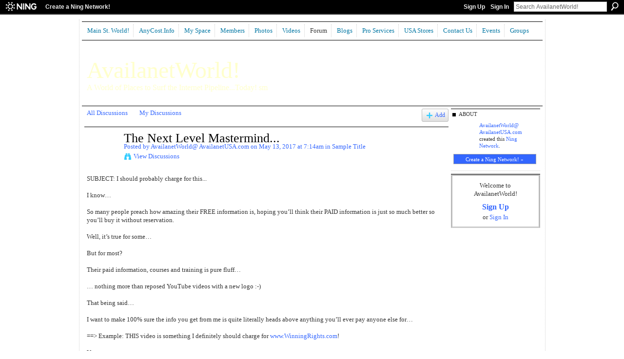

--- FILE ---
content_type: text/html; charset=UTF-8
request_url: http://availanetworld.ning.com/forum/topics/the-next-level-mastermind
body_size: 46032
content:
<!DOCTYPE html>
<html lang="en" xmlns:og="http://ogp.me/ns#" xmlns:fb="http://www.facebook.com/2008/fbml">
    <head data-layout-view="default">
<script>
    window.dataLayer = window.dataLayer || [];
        </script>
<!-- Google Tag Manager -->
<script>(function(w,d,s,l,i){w[l]=w[l]||[];w[l].push({'gtm.start':
new Date().getTime(),event:'gtm.js'});var f=d.getElementsByTagName(s)[0],
j=d.createElement(s),dl=l!='dataLayer'?'&l='+l:'';j.async=true;j.src=
'https://www.googletagmanager.com/gtm.js?id='+i+dl;f.parentNode.insertBefore(j,f);
})(window,document,'script','dataLayer','GTM-T5W4WQ');</script>
<!-- End Google Tag Manager -->
            <meta http-equiv="Content-Type" content="text/html; charset=utf-8" />
    <title>The Next Level Mastermind... - AvailanetWorld!</title>
    <link rel="icon" href="http://availanetworld.ning.com/favicon.ico" type="image/x-icon" />
    <link rel="SHORTCUT ICON" href="http://availanetworld.ning.com/favicon.ico" type="image/x-icon" />
    <meta name="description" content="SUBJECT: I should probably charge for this...  I know…  So many people preach how amazing their FREE information is, hoping you’ll think their PAID information…" />
<meta name="title" content="The Next Level Mastermind..." />
<meta property="og:type" content="website" />
<meta property="og:url" content="http://availanetworld.ning.com/forum/topics/the-next-level-mastermind" />
<meta property="og:title" content="The Next Level Mastermind..." />
<meta property="og:image" content="https://storage.ning.com/topology/rest/1.0/file/get/2756262678?profile=UPSCALE_150x150">
<meta name="twitter:card" content="summary" />
<meta name="twitter:title" content="The Next Level Mastermind..." />
<meta name="twitter:description" content="SUBJECT: I should probably charge for this...  I know…  So many people preach how amazing their FREE information is, hoping you’ll think their PAID information…" />
<meta name="twitter:image" content="https://storage.ning.com/topology/rest/1.0/file/get/2756262678?profile=UPSCALE_150x150" />
<link rel="image_src" href="https://storage.ning.com/topology/rest/1.0/file/get/2756262678?profile=UPSCALE_150x150" />
<script type="text/javascript">
    djConfig = { baseScriptUri: 'http://availanetworld.ning.com/xn/static-6.11.8.1/js/dojo-0.3.1-ning/', isDebug: false }
ning = {"CurrentApp":{"premium":true,"iconUrl":"https:\/\/storage.ning.com\/topology\/rest\/1.0\/file\/get\/2756262678?profile=UPSCALE_150x150","url":"httpAvailanetWorld.ning.com","domains":[],"online":true,"privateSource":false,"id":"AvailanetWorld","appId":4791605,"description":"A wonderful world of places available for the Internet surfers to use and find solutions! We save money &amp; time through great on-line offers!","name":"AvailanetWorld!","owner":"3oxjlr5zc3tyf","createdDate":"2010-01-03T01:11:36.000Z","runOwnAds":false,"category":{"Gals":null,"Woman":null,"World":null,"Boys":null,"Money":null,"Lady":null,"People":null,"Girls":null,"Men":null,"Women":null},"tags":["Gals","Woman","World","Boys","Money","Lady","People","Girls","Men","Women"]},"CurrentProfile":null,"maxFileUploadSize":3};
        (function(){
            if (!window.ning) { return; }

            var age, gender, rand, obfuscated, combined;

            obfuscated = document.cookie.match(/xgdi=([^;]+)/);
            if (obfuscated) {
                var offset = 100000;
                obfuscated = parseInt(obfuscated[1]);
                rand = obfuscated / offset;
                combined = (obfuscated % offset) ^ rand;
                age = combined % 1000;
                gender = (combined / 1000) & 3;
                gender = (gender == 1 ? 'm' : gender == 2 ? 'f' : 0);
                ning.viewer = {"age":age,"gender":gender};
            }
        })();

        if (window.location.hash.indexOf('#!/') == 0) {
        window.location.replace(window.location.hash.substr(2));
    }
    window.xg = window.xg || {};
xg.captcha = {
    'shouldShow': false,
    'siteKey': '6Ldf3AoUAAAAALPgNx2gcXc8a_5XEcnNseR6WmsT'
};
xg.addOnRequire = function(f) { xg.addOnRequire.functions.push(f); };
xg.addOnRequire.functions = [];
xg.addOnFacebookLoad = function (f) { xg.addOnFacebookLoad.functions.push(f); };
xg.addOnFacebookLoad.functions = [];
xg._loader = {
    p: 0,
    loading: function(set) {  this.p++; },
    onLoad: function(set) {
                this.p--;
        if (this.p == 0 && typeof(xg._loader.onDone) == 'function') {
            xg._loader.onDone();
        }
    }
};
xg._loader.loading('xnloader');
if (window.bzplcm) {
    window.bzplcm._profileCount = 0;
    window.bzplcm._profileSend = function() { if (window.bzplcm._profileCount++ == 1) window.bzplcm.send(); };
}
xg._loader.onDone = function() {
            if(window.bzplcm)window.bzplcm.start('ni');
        xg.shared.util.parseWidgets();    var addOnRequireFunctions = xg.addOnRequire.functions;
    xg.addOnRequire = function(f) { f(); };
    try {
        if (addOnRequireFunctions) { dojo.lang.forEach(addOnRequireFunctions, function(onRequire) { onRequire.apply(); }); }
    } catch (e) {
        if(window.bzplcm)window.bzplcm.ts('nx').send();
        throw e;
    }
    if(window.bzplcm) { window.bzplcm.stop('ni'); window.bzplcm._profileSend(); }
};
window.xn = { track: { event: function() {}, pageView: function() {}, registerCompletedFlow: function() {}, registerError: function() {}, timer: function() { return { lapTime: function() {} }; } } };</script>
<meta name="medium" content="news" /><link rel="alternate" type="application/atom+xml" title="The Next Level Mastermind... - AvailanetWorld!" href="http://availanetworld.ning.com/forum/topics/the-next-level-mastermind?feed=yes&amp;xn_auth=no" /><link rel="alternate" type="application/atom+xml" title="Discussion Forum - AvailanetWorld!" href="http://availanetworld.ning.com/forum?sort=mostRecent&amp;feed=yes&amp;xn_auth=no" />
<style type="text/css" media="screen,projection">
#xg_navigation ul div.xg_subtab ul li a {
    color:#666666;
    background:#F2F2F2;
}
#xg_navigation ul div.xg_subtab ul li a:hover {
    color:#333333;
    background:#D9D9D9;
}
</style>

<style type="text/css" media="screen,projection">
@import url("http://static.ning.com/socialnetworkmain/widgets/index/css/common.min.css?xn_version=1229287718");
@import url("http://static.ning.com/socialnetworkmain/widgets/forum/css/component.min.css?xn_version=148829171");

</style>

<style type="text/css" media="screen,projection">
@import url("/generated-69469afa4bd931-15653317-css?xn_version=202512201152");

</style>

<style type="text/css" media="screen,projection">
@import url("/generated-69469169020c34-79387556-css?xn_version=202512201152");

</style>

<!--[if IE 6]>
    <link rel="stylesheet" type="text/css" href="http://static.ning.com/socialnetworkmain/widgets/index/css/common-ie6.min.css?xn_version=463104712" />
<![endif]-->
<!--[if IE 7]>
<link rel="stylesheet" type="text/css" href="http://static.ning.com/socialnetworkmain/widgets/index/css/common-ie7.css?xn_version=2712659298" />
<![endif]-->
<link rel="EditURI" type="application/rsd+xml" title="RSD" href="http://availanetworld.ning.com/profiles/blog/rsd" />
<script type="text/javascript">(function(a,b){if(/(android|bb\d+|meego).+mobile|avantgo|bada\/|blackberry|blazer|compal|elaine|fennec|hiptop|iemobile|ip(hone|od)|iris|kindle|lge |maemo|midp|mmp|netfront|opera m(ob|in)i|palm( os)?|phone|p(ixi|re)\/|plucker|pocket|psp|series(4|6)0|symbian|treo|up\.(browser|link)|vodafone|wap|windows (ce|phone)|xda|xiino/i.test(a)||/1207|6310|6590|3gso|4thp|50[1-6]i|770s|802s|a wa|abac|ac(er|oo|s\-)|ai(ko|rn)|al(av|ca|co)|amoi|an(ex|ny|yw)|aptu|ar(ch|go)|as(te|us)|attw|au(di|\-m|r |s )|avan|be(ck|ll|nq)|bi(lb|rd)|bl(ac|az)|br(e|v)w|bumb|bw\-(n|u)|c55\/|capi|ccwa|cdm\-|cell|chtm|cldc|cmd\-|co(mp|nd)|craw|da(it|ll|ng)|dbte|dc\-s|devi|dica|dmob|do(c|p)o|ds(12|\-d)|el(49|ai)|em(l2|ul)|er(ic|k0)|esl8|ez([4-7]0|os|wa|ze)|fetc|fly(\-|_)|g1 u|g560|gene|gf\-5|g\-mo|go(\.w|od)|gr(ad|un)|haie|hcit|hd\-(m|p|t)|hei\-|hi(pt|ta)|hp( i|ip)|hs\-c|ht(c(\-| |_|a|g|p|s|t)|tp)|hu(aw|tc)|i\-(20|go|ma)|i230|iac( |\-|\/)|ibro|idea|ig01|ikom|im1k|inno|ipaq|iris|ja(t|v)a|jbro|jemu|jigs|kddi|keji|kgt( |\/)|klon|kpt |kwc\-|kyo(c|k)|le(no|xi)|lg( g|\/(k|l|u)|50|54|\-[a-w])|libw|lynx|m1\-w|m3ga|m50\/|ma(te|ui|xo)|mc(01|21|ca)|m\-cr|me(rc|ri)|mi(o8|oa|ts)|mmef|mo(01|02|bi|de|do|t(\-| |o|v)|zz)|mt(50|p1|v )|mwbp|mywa|n10[0-2]|n20[2-3]|n30(0|2)|n50(0|2|5)|n7(0(0|1)|10)|ne((c|m)\-|on|tf|wf|wg|wt)|nok(6|i)|nzph|o2im|op(ti|wv)|oran|owg1|p800|pan(a|d|t)|pdxg|pg(13|\-([1-8]|c))|phil|pire|pl(ay|uc)|pn\-2|po(ck|rt|se)|prox|psio|pt\-g|qa\-a|qc(07|12|21|32|60|\-[2-7]|i\-)|qtek|r380|r600|raks|rim9|ro(ve|zo)|s55\/|sa(ge|ma|mm|ms|ny|va)|sc(01|h\-|oo|p\-)|sdk\/|se(c(\-|0|1)|47|mc|nd|ri)|sgh\-|shar|sie(\-|m)|sk\-0|sl(45|id)|sm(al|ar|b3|it|t5)|so(ft|ny)|sp(01|h\-|v\-|v )|sy(01|mb)|t2(18|50)|t6(00|10|18)|ta(gt|lk)|tcl\-|tdg\-|tel(i|m)|tim\-|t\-mo|to(pl|sh)|ts(70|m\-|m3|m5)|tx\-9|up(\.b|g1|si)|utst|v400|v750|veri|vi(rg|te)|vk(40|5[0-3]|\-v)|vm40|voda|vulc|vx(52|53|60|61|70|80|81|83|85|98)|w3c(\-| )|webc|whit|wi(g |nc|nw)|wmlb|wonu|x700|yas\-|your|zeto|zte\-/i.test(a.substr(0,4)))window.location.replace(b)})(navigator.userAgent||navigator.vendor||window.opera,'http://availanetworld.ning.com/m/discussion?id=4791605%3ATopic%3A9219');</script>
    </head>
    <body>
<!-- Google Tag Manager (noscript) -->
<noscript><iframe src="https://www.googletagmanager.com/ns.html?id=GTM-T5W4WQ"
height="0" width="0" style="display:none;visibility:hidden"></iframe></noscript>
<!-- End Google Tag Manager (noscript) -->
        <div id='fb-root'></div>
<script>
  window.fbAsyncInit = function () {
    FB.init({
      appId      : null, 
      status     : true,   
      cookie     : true,   
      xfbml      : true, 
      version    : 'v2.3'  
    });
    var n = xg.addOnFacebookLoad.functions.length;
    for (var i = 0; i < n; i++) {
      xg.addOnFacebookLoad.functions[i]();
    }
    xg.addOnFacebookLoad = function (f) { f(); };
    xg.addOnFacebookLoad.functions = [];
  };
  (function() {
    var e = document.createElement('script');
    e.src = document.location.protocol + '//connect.facebook.net/en_US/sdk.js';
    e.async = true;
    document.getElementById('fb-root').appendChild(e);
  })();
</script>        <div id="xn_bar">
            <div id="xn_bar_menu">
                <div id="xn_bar_menu_branding" >
                                            <p id="xn_brand" style="display: block !important;"><a href="https://www.ning.com"><span>Ning</span></a></p>
                                            <p id="xn_gyo_link">
                                                    <a href="https://www.ning.com/pricing/">Create a Ning Network!</a>
                                                </p>
                                     </div>

                <div id="xn_bar_menu_more">
                    <form id="xn_bar_menu_search" method="GET" action="http://availanetworld.ning.com/main/search/search">
                        <fieldset>
                            <input type="text" name="q" id="xn_bar_menu_search_query" value="Search AvailanetWorld!" _hint="Search AvailanetWorld!" accesskey="4" class="text xj_search_hint" />
                            <a id="xn_bar_menu_search_submit" href="#" onclick="document.getElementById('xn_bar_menu_search').submit();return false">Search</a>
                        </fieldset>
                    </form>
                </div>

                            <ul id="xn_bar_menu_tabs">
                                            <li><a href="http://availanetworld.ning.com/main/authorization/signUp?target=http%3A%2F%2Favailanetworld.ning.com%2Fforum%2Ftopics%2Fthe-next-level-mastermind">Sign Up</a></li>
                                                <li><a href="http://availanetworld.ning.com/main/authorization/signIn?target=http%3A%2F%2Favailanetworld.ning.com%2Fforum%2Ftopics%2Fthe-next-level-mastermind">Sign In</a></li>
                                    </ul>
                        </div>
        </div>
        <a style="display:none" class="button" href="#" dojoType="frameBusting" _isAdminOrNC="" _appUrl="http://availanetworld.ning.com/forum/topics/the-next-level-mastermind"></a>
<div id="xj_msg" style="display:none;"></div>



        
        <div id="xg" class="xg_theme xg_widget_forum xg_widget_forum_topic xg_widget_forum_topic_show" data-layout-pack="classic">
            <div id="xg_head">
                <div id="xg_masthead">
                    <p id="xg_sitename"><a id="application_name_header_link" href="/">AvailanetWorld!</a></p>
                    <p id="xg_sitedesc" class="xj_site_desc">A World of Places to Surf the Internet Pipeline...Today! sm</p>
                </div>
                <div id="xg_navigation">
                    <ul>
    <li dojoType="SubTabHover" id="xg_tab_main" class="xg_subtab"><a href="/"><span>Main St. World!</span></a><div class="xg_subtab" style="display:none;position:absolute;"><ul class="xg_subtab" style="display:block;" ><li style="list-style:none !important;display:block;text-align:left;"><a href="http://www.fathersloveletter.com/videohd.html" target="_blank" style="float:none;"><span>4HISpr.Info</span></a></li><li style="list-style:none !important;display:block;text-align:left;"><a href="http://www.biblegateway.com/passage/?search=Galatians%206&amp;version=KJV" target="_blank" style="float:none;"><span>Bible!</span></a></li><li style="list-style:none !important;display:block;text-align:left;"><a href="http://www.LesFeldick.org" target="_blank" style="float:none;"><span>Bible Studies</span></a></li><li style="list-style:none !important;display:block;text-align:left;"><a href="https://youtu.be/cJq1uU9qplM" target="_blank" style="float:none;"><span>Video Lessons</span></a></li><li style="list-style:none !important;display:block;text-align:left;"><a href="http://www.AvailanetUSA.com" target="_blank" style="float:none;"><span>AvailanetUSA.com</span></a></li><li style="list-style:none !important;display:block;text-align:left;"><a href="https://tpmr.com/r/91778" target="_blank" style="float:none;"><span>Ca$h Machine</span></a></li><li style="list-style:none !important;display:block;text-align:left;"><a href="http://www.ASimpleWebsiteSolution.Info" target="_blank" style="float:none;"><span>ASimpleWebsite</span></a></li><li style="list-style:none !important;display:block;text-align:left;"><a href="https://state-of-the-art-mailer.com/?ref=40608" target="_blank" style="float:none;"><span>SOTAM Emails</span></a></li><li style="list-style:none !important;display:block;text-align:left;"><a href="http://MCDadscom.onlinesalespro.com/Moneyline" target="_blank" style="float:none;"><span>Moneyline</span></a></li><li style="list-style:none !important;display:block;text-align:left;"><a href="http://MCDadscom.onlinesalespro.com/MoneylineCash" target="_blank" style="float:none;"><span>Moneline Cash!</span></a></li></ul></div></li><li dojoType="SubTabHover" id="xg_tab_xn107" class="xg_subtab"><a href="http://www.AnyCost.Info" target="_blank"><span>AnyCost.Info</span></a><div class="xg_subtab" style="display:none;position:absolute;"><ul class="xg_subtab" style="display:block;" ><li style="list-style:none !important;display:block;text-align:left;"><a href="http://www.WinningRights.com" target="_blank" style="float:none;"><span>WinningRights.com</span></a></li><li style="list-style:none !important;display:block;text-align:left;"><a href="http://www.WinningRights.info" target="_blank" style="float:none;"><span>WinningRights.info</span></a></li><li style="list-style:none !important;display:block;text-align:left;"><a href="http://www.School-Of-Incomes.com" target="_blank" style="float:none;"><span>School-Of-Incomes.com</span></a></li><li style="list-style:none !important;display:block;text-align:left;"><a href="http://www.McDads.com" target="_blank" style="float:none;"><span>McDads.com</span></a></li><li style="list-style:none !important;display:block;text-align:left;"><a href="http://299.AnyCost.Info" target="_blank" style="float:none;"><span>MVP 3D Club!</span></a></li><li style="list-style:none !important;display:block;text-align:left;"><a href="http://499m.AnyCost.Info" target="_blank" style="float:none;"><span>VIP 50D Club!</span></a></li><li style="list-style:none !important;display:block;text-align:left;"><a href="http://www.BrentNunez.wx" target="_blank" style="float:none;"><span>VIP 100D Club!</span></a></li><li style="list-style:none !important;display:block;text-align:left;"><a href="http://www.IBOads.com" target="_blank" style="float:none;"><span>IBOads.com</span></a></li><li style="list-style:none !important;display:block;text-align:left;"><a href="http://www.USAIncomes.com" target="_blank" style="float:none;"><span>USAIncomes.com</span></a></li></ul></div></li><li dojoType="SubTabHover" id="xg_tab_profile" class="xg_subtab"><a href="/profiles"><span>My Space</span></a><div class="xg_subtab" style="display:none;position:absolute;"><ul class="xg_subtab" style="display:block;" ><li style="list-style:none !important;display:block;text-align:left;"><a href="http://www.WinningRights.com" target="_blank" style="float:none;"><span>WinningRights.com</span></a></li><li style="list-style:none !important;display:block;text-align:left;"><a href="http://www.USAIncomes.com" target="_blank" style="float:none;"><span>USAIncomes.com</span></a></li><li style="list-style:none !important;display:block;text-align:left;"><a href="http://www.pluginprofitsite.com/main-34152" target="_blank" style="float:none;"><span>WinningRights.Biz Start</span></a></li><li style="list-style:none !important;display:block;text-align:left;"><a href="http://winningrightscom.hostthenprofit.com" target="_blank" style="float:none;"><span>GVO HostThanProfit</span></a></li><li style="list-style:none !important;display:block;text-align:left;"><a href="http://www.trafficswarm.com/go.cgi?1213651" target="_blank" style="float:none;"><span>Traffic Swarm</span></a></li><li style="list-style:none !important;display:block;text-align:left;"><a href="http://www.GoDaddy.com" target="_blank" style="float:none;"><span>GoDaddy</span></a></li><li style="list-style:none !important;display:block;text-align:left;"><a href="http://listhoopla.com/s.cgi/5037" target="_blank" style="float:none;"><span>ListHoopla.com</span></a></li><li style="list-style:none !important;display:block;text-align:left;"><a href="http://www.tecommandpost.com/?referer=WinningRightsCom" target="_blank" style="float:none;"><span>TECommandPost</span></a></li><li style="list-style:none !important;display:block;text-align:left;"><a href="http://www.cashcrate.com/3989701" target="_blank" style="float:none;"><span>Cash Crate</span></a></li></ul></div></li><li dojoType="SubTabHover" id="xg_tab_members" class="xg_subtab"><a href="/profiles/members/"><span>Members</span></a><div class="xg_subtab" style="display:none;position:absolute;"><ul class="xg_subtab" style="display:block;" ><li style="list-style:none !important;display:block;text-align:left;"><a href="http://www.AllorBust.com" target="_blank" style="float:none;"><span>ALLorBust.com</span></a></li><li style="list-style:none !important;display:block;text-align:left;"><a href="http://Amer-Cans.ning.com" target="_blank" style="float:none;"><span>Ameri-Cans!</span></a></li><li style="list-style:none !important;display:block;text-align:left;"><a href="http://GlobalSocialBuzz.ning.com" target="_blank" style="float:none;"><span>Global Social Buzz!</span></a></li><li style="list-style:none !important;display:block;text-align:left;"><a href="http://www.WeTrustJesus.info" target="_blank" style="float:none;"><span>WeTrustJesus.info</span></a></li><li style="list-style:none !important;display:block;text-align:left;"><a href="http://www.OurCrewClub.com" target="_blank" style="float:none;"><span>OurCrewClub.com</span></a></li><li style="list-style:none !important;display:block;text-align:left;"><a href="http://www.BVOV.tv" target="_blank" style="float:none;"><span>BVOV.tv</span></a></li><li style="list-style:none !important;display:block;text-align:left;"><a href="http://www.JVIM.org" target="_blank" style="float:none;"><span>JVIM.org</span></a></li><li style="list-style:none !important;display:block;text-align:left;"><a href="http://www.AnchorStone.com" target="_blank" style="float:none;"><span>AnchorStone.com</span></a></li><li style="list-style:none !important;display:block;text-align:left;"><a href="http://www.forsalebyowner.com/?AID=6272630&amp;PID=2121870&amp;SID=AvailanetWorld" target="_blank" style="float:none;"><span>ForSalebyOwner.com</span></a></li></ul></div></li><li id="xg_tab_photo" class="xg_subtab"><a href="/photo"><span>Photos</span></a></li><li dojoType="SubTabHover" id="xg_tab_video" class="xg_subtab"><a href="/video"><span>Videos</span></a><div class="xg_subtab" style="display:none;position:absolute;"><ul class="xg_subtab" style="display:block;" ><li style="list-style:none !important;display:block;text-align:left;"><a href="http://Support.DontTreadOnUS2020.com&nbsp;" target="_blank" style="float:none;"><span>Support 2024!</span></a></li><li style="list-style:none !important;display:block;text-align:left;"><a href="http://www.ApologetiX.com" target="_blank" style="float:none;"><span>ApologetiX.com</span></a></li><li style="list-style:none !important;display:block;text-align:left;"><a href="http://www.ApologetiX.info" target="_blank" style="float:none;"><span>ApologetiX.info</span></a></li><li style="list-style:none !important;display:block;text-align:left;"><a href="http://www.TheBeatlesPreviews.com" target="_blank" style="float:none;"><span>TheBeatlesPreviews.com</span></a></li><li style="list-style:none !important;display:block;text-align:left;"><a href="http://www.LedZeppelinNow.com" target="_blank" style="float:none;"><span>LedZeppelinNow.com</span></a></li><li style="list-style:none !important;display:block;text-align:left;"><a href="http://www.VanHalenNow.com" target="_blank" style="float:none;"><span>VanHalenNow.com</span></a></li><li style="list-style:none !important;display:block;text-align:left;"><a href="http://www.satellitedirect.com/?hop=brentnunez" target="_blank" style="float:none;"><span>Global Satellite</span></a></li><li style="list-style:none !important;display:block;text-align:left;"><a href="/opensocial/ningapps/show?appUrl=http%3A%2F%2Fos.ning.com%2Fningapps%2Fhulu%2Fgadget.xml%3Fning-app-status%3Dnetwork&amp;owner=3oxjlr5zc3tyf" style="float:none;"><span>Hulu</span></a></li></ul></div></li><li dojoType="SubTabHover" id="xg_tab_forum" class="xg_subtab this"><a href="/forum"><span>Forum</span></a><div class="xg_subtab" style="display:none;position:absolute;"><ul class="xg_subtab" style="display:block;" ><li style="list-style:none !important;display:block;text-align:left;"><a href="http://AChiropractor.ning.com" target="_blank" style="float:none;"><span>AChiropractor</span></a></li><li style="list-style:none !important;display:block;text-align:left;"><a href="http://1800Dentist.ning.com" target="_blank" style="float:none;"><span>ALocalDentist</span></a></li><li style="list-style:none !important;display:block;text-align:left;"><a href="http://BrentNunez.frankpub.hop.clickbank.net" target="_blank" style="float:none;"><span>Work-At-Home Income</span></a></li><li style="list-style:none !important;display:block;text-align:left;"><a href="http://paydotcom.net/r/13514/AvailanetUSAcom/27128147/" target="_blank" style="float:none;"><span>Work At Home TV</span></a></li></ul></div></li><li dojoType="SubTabHover" id="xg_tab_blogs" class="xg_subtab"><a href="/profiles/blog/list"><span>Blogs</span></a><div class="xg_subtab" style="display:none;position:absolute;"><ul class="xg_subtab" style="display:block;" ><li style="list-style:none !important;display:block;text-align:left;"><a href="http://www.School-Of-Incomes.Info" target="_blank" style="float:none;"><span>School-Of-Incomes.com</span></a></li><li style="list-style:none !important;display:block;text-align:left;"><a href="http://www.WinningRights.Info" target="_blank" style="float:none;"><span>EN Founders!</span></a></li><li style="list-style:none !important;display:block;text-align:left;"><a href="http://www.IBOads.com" target="_blank" style="float:none;"><span>IBOads Email List</span></a></li><li style="list-style:none !important;display:block;text-align:left;"><a href="http://vimeo.com/33292468" target="_blank" style="float:none;"><span>Set-Up Email EN</span></a></li><li style="list-style:none !important;display:block;text-align:left;"><a href="http://www.DealersWelcome.Info" target="_blank" style="float:none;"><span>Power Network</span></a></li><li style="list-style:none !important;display:block;text-align:left;"><a href="http://Family.WinningRights.com" target="_blank" style="float:none;"><span>New Cash Team!</span></a></li><li style="list-style:none !important;display:block;text-align:left;"><a href="http://www.OH43110.com" target="_blank" style="float:none;"><span>Team</span></a></li><li style="list-style:none !important;display:block;text-align:left;"><a href="http://Contact.WinningRights.com" target="_blank" style="float:none;"><span>Go.Pro!</span></a></li><li style="list-style:none !important;display:block;text-align:left;"><a href="http://www.Facebook.com/brentnunez" target="_blank" style="float:none;"><span>Facebook-BrentNunez</span></a></li><li style="list-style:none !important;display:block;text-align:left;"><a href="http://www.Twitter.com/AvailanetUSA.com" target="_blank" style="float:none;"><span>Twitter-AvailanetUSAcom</span></a></li><li style="list-style:none !important;display:block;text-align:left;"><a href="http://www.Twitter.com/IBOadscom" target="_blank" style="float:none;"><span>Twitter.com/IBOadscom</span></a></li><li style="list-style:none !important;display:block;text-align:left;"><a href="http://www.Twitter.com/MCDnetworkUSA" target="_blank" style="float:none;"><span>Twitter-MCDnetworkUSA</span></a></li></ul></div></li><li dojoType="SubTabHover" id="xg_tab_xn100" class="xg_subtab"><a href="http://www.livedrive.com?a_aid=5162d5e04f46a&amp;data1=AvailanetWorld" target="_blank"><span>Pro Services</span></a><div class="xg_subtab" style="display:none;position:absolute;"><ul class="xg_subtab" style="display:block;" ><li style="list-style:none !important;display:block;text-align:left;"><a href=" https://warriorplus.com/o2/a/th36d/0" target="_blank" style="float:none;"><span>WarriorPlus.com</span></a></li><li style="list-style:none !important;display:block;text-align:left;"><a href="http://www.AdHitz.com" target="_blank" style="float:none;"><span>AdHitz.com</span></a></li><li style="list-style:none !important;display:block;text-align:left;"><a href="http://www.IBOads.com" target="_blank" style="float:none;"><span>On-line Best!</span></a></li><li style="list-style:none !important;display:block;text-align:left;"><a href="http://www.WinningRights.com" target="_blank" style="float:none;"><span>WinningRights.com</span></a></li><li style="list-style:none !important;display:block;text-align:left;"><a href="http://www.IBOads.org" target="_blank" style="float:none;"><span>E.mail Subscription Tool</span></a></li><li style="list-style:none !important;display:block;text-align:left;"><a href="http://www.WinningRights.Info" target="_blank" style="float:none;"><span>WinningRights.Info</span></a></li></ul></div></li><li dojoType="SubTabHover" id="xg_tab_xn33" class="xg_subtab"><a href="http://ledzeppelinnow.ning.com/opensocial/ningapps/show?appUrl=http%3A%2F%2Fshops.cafepress.com%2FContent%2FCafePress_Ning_App_v2.xml%3Fning-app-status%3Dnetwork&amp;owner=2gbsuiuwr91qw" target="_blank"><span>USA Stores</span></a><div class="xg_subtab" style="display:none;position:absolute;"><ul class="xg_subtab" style="display:block;" ><li style="list-style:none !important;display:block;text-align:left;"><a href="http://mcd-a-index.ning.com" target="_blank" style="float:none;"><span>A to  Z Index USA!</span></a></li><li style="list-style:none !important;display:block;text-align:left;"><a href="http://www.cafepress.com/availanetusacom" target="_blank" style="float:none;"><span>AvailanetUSA.com</span></a></li><li style="list-style:none !important;display:block;text-align:left;"><a href="http://www.cafepress.com/wetrustjesus" target="_blank" style="float:none;"><span>WTJ Shop</span></a></li></ul></div></li><li dojoType="SubTabHover" id="xg_tab_xn24" class="xg_subtab"><a href="http://www.availanetusa.com/contactus.html" target="_blank"><span>Contact Us</span></a><div class="xg_subtab" style="display:none;position:absolute;"><ul class="xg_subtab" style="display:block;" ><li style="list-style:none !important;display:block;text-align:left;"><a href="http://www.IBOads.info" target="_blank" style="float:none;"><span>E.mail Subcription</span></a></li><li style="list-style:none !important;display:block;text-align:left;"><a href="http://www.BrentNunez.com" target="_blank" style="float:none;"><span>BrentNunez.com</span></a></li><li style="list-style:none !important;display:block;text-align:left;"><a href="http://www.HPSChampions.com" target="_blank" style="float:none;"><span>JoshuaJNunez.com HPS</span></a></li><li style="list-style:none !important;display:block;text-align:left;"><a href="http://hps-champions.ning.com/profile/AmberN" target="_blank" style="float:none;"><span>AmberNunez.com HPS</span></a></li></ul></div></li><li id="xg_tab_events" class="xg_subtab"><a href="/events"><span>Events</span></a></li><li dojoType="SubTabHover" id="xg_tab_groups" class="xg_subtab"><a href="/groups"><span>Groups</span></a><div class="xg_subtab" style="display:none;position:absolute;"><ul class="xg_subtab" style="display:block;" ><li style="list-style:none !important;display:block;text-align:left;"><a href="http://www.BrentNunez.website" target="_blank" style="float:none;"><span>OurFriendShips</span></a></li><li style="list-style:none !important;display:block;text-align:left;"><a href="http://www.Josh8Nunez.info" target="_blank" style="float:none;"><span>Josh8Nunez.info</span></a></li><li style="list-style:none !important;display:block;text-align:left;"><a href="http://josh8nunez.empowernetwork.com/" target="_blank" style="float:none;"><span>Josh8Nunez OSU</span></a></li><li style="list-style:none !important;display:block;text-align:left;"><a href="http://www.AmberNunez.Info" target="_blank" style="float:none;"><span>AmberNunez.Info</span></a></li><li style="list-style:none !important;display:block;text-align:left;"><a href="http://www.AmberNunez.com" target="_blank" style="float:none;"><span>AmberNunez.com</span></a></li></ul></div></li></ul>

                </div>
            </div>
            
            <div id="xg_body">
                
                <div class="xg_column xg_span-16 xj_classic_canvas">
                    <ul class="navigation easyclear">
            <li><a href="http://availanetworld.ning.com/forum">All Discussions</a></li>
        <li><a href="http://availanetworld.ning.com/forum/topic/listForContributor?">My Discussions</a></li>
                <li class="right xg_lightborder navbutton"><a href="http://availanetworld.ning.com/main/authorization/signUp?target=http%3A%2F%2Favailanetworld.ning.com%2Fforum%2Ftopic%2Fnew%3Ftarget%3Dhttp%253A%252F%252Favailanetworld.ning.com%252Fforum%252Ftopics%252Fthe-next-level-mastermind%26categoryId%3D4791605%253ACategory%253A3817" dojoType="PromptToJoinLink" _joinPromptText="Please sign up or sign in to complete this step." _hasSignUp="true" _signInUrl="http://availanetworld.ning.com/main/authorization/signIn?target=http%3A%2F%2Favailanetworld.ning.com%2Fforum%2Ftopic%2Fnew%3Ftarget%3Dhttp%253A%252F%252Favailanetworld.ning.com%252Fforum%252Ftopics%252Fthe-next-level-mastermind%26categoryId%3D4791605%253ACategory%253A3817" class="xg_sprite xg_sprite-add">Add</a></li>
    </ul>
<div class="xg_module xg_module_with_dialog">
    <div class="xg_headline xg_headline-img xg_headline-2l">
    <div class="ib"><span class="xg_avatar"><a class="fn url" href="http://availanetworld.ning.com/profile/BrentNunez"  title="AvailanetWorld@ AvailanetUSA.com"><span class="table_img dy-avatar dy-avatar-64 "><img  class="photo photo" src="http://storage.ning.com/topology/rest/1.0/file/get/3145371594?profile=RESIZE_64x64&amp;width=64&amp;height=64&amp;crop=1%3A1" alt="" /></span></a></span></div>
<div class="tb"><h1>The Next Level Mastermind...</h1>
        <ul class="navigation byline">
            <li><a class="nolink">Posted by </a><a href="/profile/BrentNunez">AvailanetWorld@ AvailanetUSA.com</a><a class="nolink"> on May 13, 2017 at 7:14am in </a><a href="http://availanetworld.ning.com/forum/categories/sample-title/listForCategory">Sample Title</a></li>
            <li><a class="xg_sprite xg_sprite-view" href="http://availanetworld.ning.com/forum/topic/listForContributor?user=3oxjlr5zc3tyf">View Discussions</a></li>
        </ul>
    </div>
</div>
    <div class="xg_module_body">
        <div class="discussion" data-category-id="4791605:Category:3817">
            <div class="description">
                                <div class="xg_user_generated">
                    <p>SUBJECT: I should probably charge for this...<br/> <br/> I know…<br/> <br/> So many people preach how amazing their FREE information is, hoping you’ll think their PAID information is just so much better so you’ll buy it without reservation.<br/> <br/> Well, it’s true for some…<br/> <br/> But for most?<br/> <br/> Their paid information, courses and training is pure fluff…<br/> <br/> … nothing more than reposed YouTube videos with a new logo :-)<br/> <br/> That being said…<br/> <br/> I want to make 100% sure the info you get from me is quite literally heads above anything you’ll ever pay anyone else for…<br/> <br/> ==&gt; Example: THIS video is something I definitely should charge for <a href="http://www.WinningRights.com" target="_blank" rel="noopener">www.WinningRights.com</a>! <br/> <br/> Yes…<br/> <br/> The information in this video includes one of the most effective outcome setting techniques I’ve ever learned<br/> <br/> This technique gives you the ability to SEE a result and pretty much COMMAND it to come true.<br/> <br/> I can’t explain it all here.<br/> <br/> =&gt; You’ll have to see this to feel it’s power <a href="http://www.BNunez.Info" target="_blank" rel="noopener">www.BNunez.Info</a>! <br/> <br/> Go on -- test it for yourself :-)<br/> <br/> See you inside,<br/> Brent<br/> <br/> P.S. Did you know every Tuesday night we hold a private, member’s only event where we focus on ONE topic to take your business and life to the next level?<br/> <br/> It’s called the Next Level Mastermind, and if you’re a member, you already have access.<br/> <br/> If you’re not, go through today’s Daily Shortcut, access the bonus content, and get access to our community.<br/> <br/> =&gt; Watch today’s episode, <a href="http://www.WinningRights.Us" target="_blank" rel="noopener">HERE</a>. <br/> <br/> P.S. Connect here in <a href="http://www.IBOads.Info" target="_blank" rel="noopener">www.IBOads.Info</a> and start your own online income streams in <a href="http://www.ASimpleWebsiteSolution.Info">www.ASimpleWebsiteSolution.Info</a> with our family and team affiliates. <br/> <br/></p>                </div>
            </div>
        </div>
                    <p class="small" id="tagsList" style="display:none">Tags:<br/></p>
                <div class="left-panel">
                            <p class="share-links clear">
                <div class="likebox">
    <div class="facebook-like" data-content-type="Topic" data-content-id="4791605:Topic:9219" data-page-type="detail">
        <fb:like href="http://availanetworld.ning.com/xn/detail/4791605:Topic:9219" layout="button_count" show_faces="false" width="450"></fb:like>
    </div>
</div>
                </p>
                            <script>xg.addOnRequire(function () { xg.post('/main/viewcount/update?xn_out=json', {key: '4791605:Topic:9219', x: 'fa35e97'}); });</script>                <p class="small dy-clear view-count-container">
    <span class="view-count-label">Views:</span> <span class="view-count">27</span></p>

                    </div>
                <dl id="cf" class="discussion noindent">
            <dd>             <p class="toggle">
            <a href="http://availanetworld.ning.com/main/authorization/signUp?target=http%3A%2F%2Favailanetworld.ning.com%2Fforum%2Ftopics%2Fthe-next-level-mastermind" dojoType="PromptToJoinLink" _joinPromptText="Please sign up or sign in to complete this step." _hasSignUp="true" _signInUrl="http://availanetworld.ning.com/main/authorization/signIn?target=http%3A%2F%2Favailanetworld.ning.com%2Fforum%2Ftopics%2Fthe-next-level-mastermind"><span><!--[if IE]>&#9658;<![endif]--><![if !IE]>&#9654;<![endif]></span> Reply to This</a>
        </p>
    </dd>        </dl>
    </div>
</div>
    <div class="xg_module">
            <div id="discussionReplies" style="display:none">
            <div class="xg_module_body">
                <h3 id="comments" _scrollTo="cid-">Replies to This Discussion</h3>
                                            </div>
            <div class="xg_module_foot">
                                    <p class="left">
                        <a class="xg_icon xg_icon-rss" href="http://availanetworld.ning.com/forum/topics/the-next-level-mastermind?feed=yes&amp;xn_auth=no">RSS</a>
                    </p>
                            </div>
        </div>
    </div>

                </div>
                <div class="xg_column xg_span-4 xg_last xj_classic_sidebar">
                    <div class="xg_module module_about">
    <div class="xg_module_head">
        <h2>About</h2>
    </div>
    <div class="xg_module_body xg_module_ning">
        <div class="vcard">
            <span class="xg_avatar"><a class="fn url" href="http://availanetworld.ning.com/profile/BrentNunez"  title="AvailanetWorld@ AvailanetUSA.com"><span class="table_img dy-avatar dy-avatar-48 "><img  class="photo photo" src="http://storage.ning.com/topology/rest/1.0/file/get/3145371594?profile=RESIZE_48X48&amp;width=48&amp;height=48&amp;crop=1%3A1" alt="" /></span></a></span>            <span class="fn"><a href="/profile/BrentNunez">AvailanetWorld@ AvailanetUSA.com</a></span>
            created this <a href='http://www.ning.com'>Ning Network</a>.        </div>
        		<div class="clear easyclear"><a href="https://www.ning.com/pricing/" class="button">Create a Ning Network! »</a></div>
            </div>
    </div>
    <div class="xg_module" id="xg_module_account">
        <div class="xg_module_body xg_signup xg_lightborder">
            <p>Welcome to<br />AvailanetWorld!</p>
                        <p class="last-child"><big><strong><a href="http://availanetworld.ning.com/main/authorization/signUp?target=http%3A%2F%2Favailanetworld.ning.com%2Fforum%2Ftopics%2Fthe-next-level-mastermind">Sign Up</a></strong></big><br/>or <a href="http://availanetworld.ning.com/main/authorization/signIn?target=http%3A%2F%2Favailanetworld.ning.com%2Fforum%2Ftopics%2Fthe-next-level-mastermind" style="white-space:nowrap">Sign In</a></p>
                    </div>
    </div>

                </div>
            </div>
            <div id="xg_foot">
                <p class="left">
    © 2026             &nbsp; Created by <a href="/profile/BrentNunez">AvailanetWorld@ AvailanetUSA.com</a>.            &nbsp;
    Powered by<a class="poweredBy-logo" href="https://www.ning.com/" title="" alt="" rel="dofollow">
    <img class="poweredbylogo" width="87" height="15" src="http://static.ning.com/socialnetworkmain/widgets/index/gfx/Ning_MM_footer_wht@2x.png?xn_version=2105418020"
         title="Ning Website Builder" alt="Website builder | Create website | Ning.com">
</a>    </p>
    <p class="right xg_lightfont">
                        <a href="http://availanetworld.ning.com/main/authorization/signUp?target=http%3A%2F%2Favailanetworld.ning.com%2Fmain%2Findex%2Freport" dojoType="PromptToJoinLink" _joinPromptText="Please sign up or sign in to complete this step." _hasSignUp="true" _signInUrl="http://availanetworld.ning.com/main/authorization/signIn?target=http%3A%2F%2Favailanetworld.ning.com%2Fmain%2Findex%2Freport">Report an Issue</a> &nbsp;|&nbsp;
                        <a href="http://availanetworld.ning.com/main/authorization/termsOfService?previousUrl=http%3A%2F%2Favailanetworld.ning.com%2Fforum%2Ftopics%2Fthe-next-level-mastermind">Terms of Service</a>
            </p>

            </div>
        </div>
        
        <div id="xj_baz17246" class="xg_theme"></div>
<div id="xg_overlay" style="display:none;">
<!--[if lte IE 6.5]><iframe></iframe><![endif]-->
</div>
<!--googleoff: all--><noscript>
	<style type="text/css" media="screen">
        #xg { position:relative;top:120px; }
        #xn_bar { top:120px; }
	</style>
	<div class="errordesc noscript">
		<div>
            <h3><strong>Hello, you need to enable JavaScript to use AvailanetWorld!.</strong></h3>
            <p>Please check your browser settings or contact your system administrator.</p>
			<img src="/xn_resources/widgets/index/gfx/jstrk_off.gif" alt="" height="1" width="1" />
		</div>
	</div>
</noscript><!--googleon: all-->
<script type="text/javascript" src="http://static.ning.com/socialnetworkmain/widgets/lib/core.min.js?xn_version=1651386455"></script>        <script>
            var sources = ["http:\/\/static.ning.com\/socialnetworkmain\/widgets\/lib\/js\/jquery\/jquery.ui.widget.js?xn_version=202512201152","http:\/\/static.ning.com\/socialnetworkmain\/widgets\/lib\/js\/jquery\/jquery.iframe-transport.js?xn_version=202512201152","http:\/\/static.ning.com\/socialnetworkmain\/widgets\/lib\/js\/jquery\/jquery.fileupload.js?xn_version=202512201152","https:\/\/storage.ning.com\/topology\/rest\/1.0\/file\/get\/12882223285?profile=original&r=1724774327","https:\/\/storage.ning.com\/topology\/rest\/1.0\/file\/get\/11108965074?profile=original&r=1684136034","https:\/\/storage.ning.com\/topology\/rest\/1.0\/file\/get\/11117245464?profile=original&r=1684183592","https:\/\/storage.ning.com\/topology\/rest\/1.0\/file\/get\/11110884663?profile=original&r=1684142477"];
            var numSources = sources.length;
                        var heads = document.getElementsByTagName('head');
            var node = heads.length > 0 ? heads[0] : document.body;
            var onloadFunctionsObj = {};

            var createScriptTagFunc = function(source) {
                var script = document.createElement('script');
                
                script.type = 'text/javascript';
                                var currentOnLoad = function() {xg._loader.onLoad(source);};
                if (script.readyState) { //for IE (including IE9)
                    script.onreadystatechange = function() {
                        if (script.readyState == 'complete' || script.readyState == 'loaded') {
                            script.onreadystatechange = null;
                            currentOnLoad();
                        }
                    }
                } else {
                   script.onerror = script.onload = currentOnLoad;
                }

                script.src = source;
                node.appendChild(script);
            };

            for (var i = 0; i < numSources; i++) {
                                xg._loader.loading(sources[i]);
                createScriptTagFunc(sources[i]);
            }
        </script>
    <script type="text/javascript">
if (!ning._) {ning._ = {}}
ning._.compat = { encryptedToken: "<empty>" }
ning._.CurrentServerTime = "2026-01-03T19:54:33+00:00";
ning._.probableScreenName = "";
ning._.domains = {
    base: 'ning.com',
    ports: { http: '80', ssl: '443' }
};
ning.loader.version = '202512201152'; // DEP-251220_1:477f7ee 33
djConfig.parseWidgets = false;
</script>
    <script type="text/javascript">
        xg.token = '';
xg.canTweet = false;
xg.cdnHost = 'static.ning.com';
xg.version = '202512201152';
xg.useMultiCdn = true;
xg.staticRoot = 'socialnetworkmain';
xg.xnTrackHost = "coll.ning.com";
    xg.cdnDefaultPolicyHost = 'static';
    xg.cdnPolicy = [];
xg.global = xg.global || {};
xg.global.currentMozzle = 'forum';
xg.global.userCanInvite = false;
xg.global.requestBase = '';
xg.global.locale = 'en_US';
xg.num_thousand_sep = ",";
xg.num_decimal_sep = ".";
(function() {
    dojo.addOnLoad(function() {
        if(window.bzplcm) { window.bzplcm.ts('hr'); window.bzplcm._profileSend(); }
            });
            ning.loader.require('xg.shared.SpamFolder', 'xg.index.facebookLike', function() { xg._loader.onLoad('xnloader'); });
    })();    </script>
<script>
    document.addEventListener("DOMContentLoaded", function () {
        if (!dataLayer) {
            return;
        }
        var handler = function (event) {
            var element = event.currentTarget;
            if (element.hasAttribute('data-track-disable')) {
                return;
            }
            var options = JSON.parse(element.getAttribute('data-track'));
            dataLayer.push({
                'event'         : 'trackEvent',
                'eventType'     : 'googleAnalyticsNetwork',
                'eventCategory' : options && options.category || '',
                'eventAction'   : options && options.action || '',
                'eventLabel'    : options && options.label || '',
                'eventValue'    : options && options.value || ''
            });
            if (options && options.ga4) {
                dataLayer.push(options.ga4);
            }
        };
        var elements = document.querySelectorAll('[data-track]');
        for (var i = 0; i < elements.length; i++) {
            elements[i].addEventListener('click', handler);
        }
    });
</script>


    </body>
</html>
